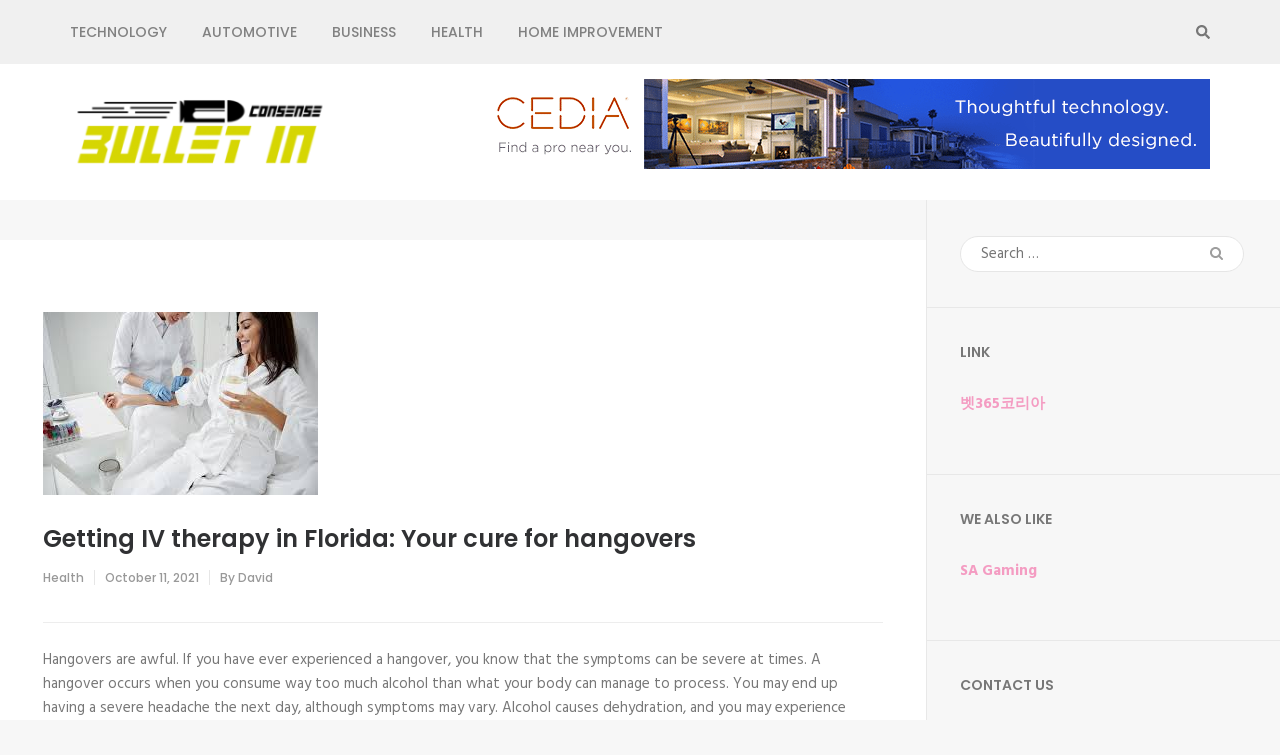

--- FILE ---
content_type: text/html; charset=UTF-8
request_url: http://connsensebulletin.com/getting-iv-therapy-in-florida-your-cure-for-hangovers/
body_size: 62969
content:
    <!DOCTYPE html>
    <html lang="en-US">
    
<head>

    <meta charset="UTF-8">
    <meta name="viewport" content="width=device-width, initial-scale=1">
    <link rel="profile" href="http://gmpg.org/xfn/11">
    <link rel="pingback" href="http://connsensebulletin.com/xmlrpc.php">
    <title>Getting IV therapy in Florida: Your cure for hangovers &#8211; ConnSense Bulletin</title>
<meta name='robots' content='max-image-preview:large' />
	<style>img:is([sizes="auto" i], [sizes^="auto," i]) { contain-intrinsic-size: 3000px 1500px }</style>
	<link rel='dns-prefetch' href='//fonts.googleapis.com' />
<link rel="alternate" type="application/rss+xml" title="ConnSense Bulletin &raquo; Feed" href="http://connsensebulletin.com/feed/" />
<link rel="alternate" type="application/rss+xml" title="ConnSense Bulletin &raquo; Comments Feed" href="http://connsensebulletin.com/comments/feed/" />
<script type="text/javascript">
/* <![CDATA[ */
window._wpemojiSettings = {"baseUrl":"https:\/\/s.w.org\/images\/core\/emoji\/16.0.1\/72x72\/","ext":".png","svgUrl":"https:\/\/s.w.org\/images\/core\/emoji\/16.0.1\/svg\/","svgExt":".svg","source":{"concatemoji":"http:\/\/connsensebulletin.com\/wp-includes\/js\/wp-emoji-release.min.js?ver=6.8.3"}};
/*! This file is auto-generated */
!function(s,n){var o,i,e;function c(e){try{var t={supportTests:e,timestamp:(new Date).valueOf()};sessionStorage.setItem(o,JSON.stringify(t))}catch(e){}}function p(e,t,n){e.clearRect(0,0,e.canvas.width,e.canvas.height),e.fillText(t,0,0);var t=new Uint32Array(e.getImageData(0,0,e.canvas.width,e.canvas.height).data),a=(e.clearRect(0,0,e.canvas.width,e.canvas.height),e.fillText(n,0,0),new Uint32Array(e.getImageData(0,0,e.canvas.width,e.canvas.height).data));return t.every(function(e,t){return e===a[t]})}function u(e,t){e.clearRect(0,0,e.canvas.width,e.canvas.height),e.fillText(t,0,0);for(var n=e.getImageData(16,16,1,1),a=0;a<n.data.length;a++)if(0!==n.data[a])return!1;return!0}function f(e,t,n,a){switch(t){case"flag":return n(e,"\ud83c\udff3\ufe0f\u200d\u26a7\ufe0f","\ud83c\udff3\ufe0f\u200b\u26a7\ufe0f")?!1:!n(e,"\ud83c\udde8\ud83c\uddf6","\ud83c\udde8\u200b\ud83c\uddf6")&&!n(e,"\ud83c\udff4\udb40\udc67\udb40\udc62\udb40\udc65\udb40\udc6e\udb40\udc67\udb40\udc7f","\ud83c\udff4\u200b\udb40\udc67\u200b\udb40\udc62\u200b\udb40\udc65\u200b\udb40\udc6e\u200b\udb40\udc67\u200b\udb40\udc7f");case"emoji":return!a(e,"\ud83e\udedf")}return!1}function g(e,t,n,a){var r="undefined"!=typeof WorkerGlobalScope&&self instanceof WorkerGlobalScope?new OffscreenCanvas(300,150):s.createElement("canvas"),o=r.getContext("2d",{willReadFrequently:!0}),i=(o.textBaseline="top",o.font="600 32px Arial",{});return e.forEach(function(e){i[e]=t(o,e,n,a)}),i}function t(e){var t=s.createElement("script");t.src=e,t.defer=!0,s.head.appendChild(t)}"undefined"!=typeof Promise&&(o="wpEmojiSettingsSupports",i=["flag","emoji"],n.supports={everything:!0,everythingExceptFlag:!0},e=new Promise(function(e){s.addEventListener("DOMContentLoaded",e,{once:!0})}),new Promise(function(t){var n=function(){try{var e=JSON.parse(sessionStorage.getItem(o));if("object"==typeof e&&"number"==typeof e.timestamp&&(new Date).valueOf()<e.timestamp+604800&&"object"==typeof e.supportTests)return e.supportTests}catch(e){}return null}();if(!n){if("undefined"!=typeof Worker&&"undefined"!=typeof OffscreenCanvas&&"undefined"!=typeof URL&&URL.createObjectURL&&"undefined"!=typeof Blob)try{var e="postMessage("+g.toString()+"("+[JSON.stringify(i),f.toString(),p.toString(),u.toString()].join(",")+"));",a=new Blob([e],{type:"text/javascript"}),r=new Worker(URL.createObjectURL(a),{name:"wpTestEmojiSupports"});return void(r.onmessage=function(e){c(n=e.data),r.terminate(),t(n)})}catch(e){}c(n=g(i,f,p,u))}t(n)}).then(function(e){for(var t in e)n.supports[t]=e[t],n.supports.everything=n.supports.everything&&n.supports[t],"flag"!==t&&(n.supports.everythingExceptFlag=n.supports.everythingExceptFlag&&n.supports[t]);n.supports.everythingExceptFlag=n.supports.everythingExceptFlag&&!n.supports.flag,n.DOMReady=!1,n.readyCallback=function(){n.DOMReady=!0}}).then(function(){return e}).then(function(){var e;n.supports.everything||(n.readyCallback(),(e=n.source||{}).concatemoji?t(e.concatemoji):e.wpemoji&&e.twemoji&&(t(e.twemoji),t(e.wpemoji)))}))}((window,document),window._wpemojiSettings);
/* ]]> */
</script>
<style id='wp-emoji-styles-inline-css' type='text/css'>

	img.wp-smiley, img.emoji {
		display: inline !important;
		border: none !important;
		box-shadow: none !important;
		height: 1em !important;
		width: 1em !important;
		margin: 0 0.07em !important;
		vertical-align: -0.1em !important;
		background: none !important;
		padding: 0 !important;
	}
</style>
<link rel='stylesheet' id='wp-block-library-css' href='http://connsensebulletin.com/wp-includes/css/dist/block-library/style.min.css?ver=6.8.3' type='text/css' media='all' />
<style id='classic-theme-styles-inline-css' type='text/css'>
/*! This file is auto-generated */
.wp-block-button__link{color:#fff;background-color:#32373c;border-radius:9999px;box-shadow:none;text-decoration:none;padding:calc(.667em + 2px) calc(1.333em + 2px);font-size:1.125em}.wp-block-file__button{background:#32373c;color:#fff;text-decoration:none}
</style>
<style id='global-styles-inline-css' type='text/css'>
:root{--wp--preset--aspect-ratio--square: 1;--wp--preset--aspect-ratio--4-3: 4/3;--wp--preset--aspect-ratio--3-4: 3/4;--wp--preset--aspect-ratio--3-2: 3/2;--wp--preset--aspect-ratio--2-3: 2/3;--wp--preset--aspect-ratio--16-9: 16/9;--wp--preset--aspect-ratio--9-16: 9/16;--wp--preset--color--black: #000000;--wp--preset--color--cyan-bluish-gray: #abb8c3;--wp--preset--color--white: #ffffff;--wp--preset--color--pale-pink: #f78da7;--wp--preset--color--vivid-red: #cf2e2e;--wp--preset--color--luminous-vivid-orange: #ff6900;--wp--preset--color--luminous-vivid-amber: #fcb900;--wp--preset--color--light-green-cyan: #7bdcb5;--wp--preset--color--vivid-green-cyan: #00d084;--wp--preset--color--pale-cyan-blue: #8ed1fc;--wp--preset--color--vivid-cyan-blue: #0693e3;--wp--preset--color--vivid-purple: #9b51e0;--wp--preset--gradient--vivid-cyan-blue-to-vivid-purple: linear-gradient(135deg,rgba(6,147,227,1) 0%,rgb(155,81,224) 100%);--wp--preset--gradient--light-green-cyan-to-vivid-green-cyan: linear-gradient(135deg,rgb(122,220,180) 0%,rgb(0,208,130) 100%);--wp--preset--gradient--luminous-vivid-amber-to-luminous-vivid-orange: linear-gradient(135deg,rgba(252,185,0,1) 0%,rgba(255,105,0,1) 100%);--wp--preset--gradient--luminous-vivid-orange-to-vivid-red: linear-gradient(135deg,rgba(255,105,0,1) 0%,rgb(207,46,46) 100%);--wp--preset--gradient--very-light-gray-to-cyan-bluish-gray: linear-gradient(135deg,rgb(238,238,238) 0%,rgb(169,184,195) 100%);--wp--preset--gradient--cool-to-warm-spectrum: linear-gradient(135deg,rgb(74,234,220) 0%,rgb(151,120,209) 20%,rgb(207,42,186) 40%,rgb(238,44,130) 60%,rgb(251,105,98) 80%,rgb(254,248,76) 100%);--wp--preset--gradient--blush-light-purple: linear-gradient(135deg,rgb(255,206,236) 0%,rgb(152,150,240) 100%);--wp--preset--gradient--blush-bordeaux: linear-gradient(135deg,rgb(254,205,165) 0%,rgb(254,45,45) 50%,rgb(107,0,62) 100%);--wp--preset--gradient--luminous-dusk: linear-gradient(135deg,rgb(255,203,112) 0%,rgb(199,81,192) 50%,rgb(65,88,208) 100%);--wp--preset--gradient--pale-ocean: linear-gradient(135deg,rgb(255,245,203) 0%,rgb(182,227,212) 50%,rgb(51,167,181) 100%);--wp--preset--gradient--electric-grass: linear-gradient(135deg,rgb(202,248,128) 0%,rgb(113,206,126) 100%);--wp--preset--gradient--midnight: linear-gradient(135deg,rgb(2,3,129) 0%,rgb(40,116,252) 100%);--wp--preset--font-size--small: 13px;--wp--preset--font-size--medium: 20px;--wp--preset--font-size--large: 36px;--wp--preset--font-size--x-large: 42px;--wp--preset--spacing--20: 0.44rem;--wp--preset--spacing--30: 0.67rem;--wp--preset--spacing--40: 1rem;--wp--preset--spacing--50: 1.5rem;--wp--preset--spacing--60: 2.25rem;--wp--preset--spacing--70: 3.38rem;--wp--preset--spacing--80: 5.06rem;--wp--preset--shadow--natural: 6px 6px 9px rgba(0, 0, 0, 0.2);--wp--preset--shadow--deep: 12px 12px 50px rgba(0, 0, 0, 0.4);--wp--preset--shadow--sharp: 6px 6px 0px rgba(0, 0, 0, 0.2);--wp--preset--shadow--outlined: 6px 6px 0px -3px rgba(255, 255, 255, 1), 6px 6px rgba(0, 0, 0, 1);--wp--preset--shadow--crisp: 6px 6px 0px rgba(0, 0, 0, 1);}:where(.is-layout-flex){gap: 0.5em;}:where(.is-layout-grid){gap: 0.5em;}body .is-layout-flex{display: flex;}.is-layout-flex{flex-wrap: wrap;align-items: center;}.is-layout-flex > :is(*, div){margin: 0;}body .is-layout-grid{display: grid;}.is-layout-grid > :is(*, div){margin: 0;}:where(.wp-block-columns.is-layout-flex){gap: 2em;}:where(.wp-block-columns.is-layout-grid){gap: 2em;}:where(.wp-block-post-template.is-layout-flex){gap: 1.25em;}:where(.wp-block-post-template.is-layout-grid){gap: 1.25em;}.has-black-color{color: var(--wp--preset--color--black) !important;}.has-cyan-bluish-gray-color{color: var(--wp--preset--color--cyan-bluish-gray) !important;}.has-white-color{color: var(--wp--preset--color--white) !important;}.has-pale-pink-color{color: var(--wp--preset--color--pale-pink) !important;}.has-vivid-red-color{color: var(--wp--preset--color--vivid-red) !important;}.has-luminous-vivid-orange-color{color: var(--wp--preset--color--luminous-vivid-orange) !important;}.has-luminous-vivid-amber-color{color: var(--wp--preset--color--luminous-vivid-amber) !important;}.has-light-green-cyan-color{color: var(--wp--preset--color--light-green-cyan) !important;}.has-vivid-green-cyan-color{color: var(--wp--preset--color--vivid-green-cyan) !important;}.has-pale-cyan-blue-color{color: var(--wp--preset--color--pale-cyan-blue) !important;}.has-vivid-cyan-blue-color{color: var(--wp--preset--color--vivid-cyan-blue) !important;}.has-vivid-purple-color{color: var(--wp--preset--color--vivid-purple) !important;}.has-black-background-color{background-color: var(--wp--preset--color--black) !important;}.has-cyan-bluish-gray-background-color{background-color: var(--wp--preset--color--cyan-bluish-gray) !important;}.has-white-background-color{background-color: var(--wp--preset--color--white) !important;}.has-pale-pink-background-color{background-color: var(--wp--preset--color--pale-pink) !important;}.has-vivid-red-background-color{background-color: var(--wp--preset--color--vivid-red) !important;}.has-luminous-vivid-orange-background-color{background-color: var(--wp--preset--color--luminous-vivid-orange) !important;}.has-luminous-vivid-amber-background-color{background-color: var(--wp--preset--color--luminous-vivid-amber) !important;}.has-light-green-cyan-background-color{background-color: var(--wp--preset--color--light-green-cyan) !important;}.has-vivid-green-cyan-background-color{background-color: var(--wp--preset--color--vivid-green-cyan) !important;}.has-pale-cyan-blue-background-color{background-color: var(--wp--preset--color--pale-cyan-blue) !important;}.has-vivid-cyan-blue-background-color{background-color: var(--wp--preset--color--vivid-cyan-blue) !important;}.has-vivid-purple-background-color{background-color: var(--wp--preset--color--vivid-purple) !important;}.has-black-border-color{border-color: var(--wp--preset--color--black) !important;}.has-cyan-bluish-gray-border-color{border-color: var(--wp--preset--color--cyan-bluish-gray) !important;}.has-white-border-color{border-color: var(--wp--preset--color--white) !important;}.has-pale-pink-border-color{border-color: var(--wp--preset--color--pale-pink) !important;}.has-vivid-red-border-color{border-color: var(--wp--preset--color--vivid-red) !important;}.has-luminous-vivid-orange-border-color{border-color: var(--wp--preset--color--luminous-vivid-orange) !important;}.has-luminous-vivid-amber-border-color{border-color: var(--wp--preset--color--luminous-vivid-amber) !important;}.has-light-green-cyan-border-color{border-color: var(--wp--preset--color--light-green-cyan) !important;}.has-vivid-green-cyan-border-color{border-color: var(--wp--preset--color--vivid-green-cyan) !important;}.has-pale-cyan-blue-border-color{border-color: var(--wp--preset--color--pale-cyan-blue) !important;}.has-vivid-cyan-blue-border-color{border-color: var(--wp--preset--color--vivid-cyan-blue) !important;}.has-vivid-purple-border-color{border-color: var(--wp--preset--color--vivid-purple) !important;}.has-vivid-cyan-blue-to-vivid-purple-gradient-background{background: var(--wp--preset--gradient--vivid-cyan-blue-to-vivid-purple) !important;}.has-light-green-cyan-to-vivid-green-cyan-gradient-background{background: var(--wp--preset--gradient--light-green-cyan-to-vivid-green-cyan) !important;}.has-luminous-vivid-amber-to-luminous-vivid-orange-gradient-background{background: var(--wp--preset--gradient--luminous-vivid-amber-to-luminous-vivid-orange) !important;}.has-luminous-vivid-orange-to-vivid-red-gradient-background{background: var(--wp--preset--gradient--luminous-vivid-orange-to-vivid-red) !important;}.has-very-light-gray-to-cyan-bluish-gray-gradient-background{background: var(--wp--preset--gradient--very-light-gray-to-cyan-bluish-gray) !important;}.has-cool-to-warm-spectrum-gradient-background{background: var(--wp--preset--gradient--cool-to-warm-spectrum) !important;}.has-blush-light-purple-gradient-background{background: var(--wp--preset--gradient--blush-light-purple) !important;}.has-blush-bordeaux-gradient-background{background: var(--wp--preset--gradient--blush-bordeaux) !important;}.has-luminous-dusk-gradient-background{background: var(--wp--preset--gradient--luminous-dusk) !important;}.has-pale-ocean-gradient-background{background: var(--wp--preset--gradient--pale-ocean) !important;}.has-electric-grass-gradient-background{background: var(--wp--preset--gradient--electric-grass) !important;}.has-midnight-gradient-background{background: var(--wp--preset--gradient--midnight) !important;}.has-small-font-size{font-size: var(--wp--preset--font-size--small) !important;}.has-medium-font-size{font-size: var(--wp--preset--font-size--medium) !important;}.has-large-font-size{font-size: var(--wp--preset--font-size--large) !important;}.has-x-large-font-size{font-size: var(--wp--preset--font-size--x-large) !important;}
:where(.wp-block-post-template.is-layout-flex){gap: 1.25em;}:where(.wp-block-post-template.is-layout-grid){gap: 1.25em;}
:where(.wp-block-columns.is-layout-flex){gap: 2em;}:where(.wp-block-columns.is-layout-grid){gap: 2em;}
:root :where(.wp-block-pullquote){font-size: 1.5em;line-height: 1.6;}
</style>
<link rel='stylesheet' id='owl-carousel-css' href='http://connsensebulletin.com/wp-content/themes/fluid-magazine/css/owl.carousel.css?ver=6.8.3' type='text/css' media='all' />
<link rel='stylesheet' id='animate-css' href='http://connsensebulletin.com/wp-content/themes/fluid-magazine/css/animate.css?ver=6.8.3' type='text/css' media='all' />
<link rel='stylesheet' id='jquery-sidr-light-css' href='http://connsensebulletin.com/wp-content/themes/fluid-magazine/css/jquery.sidr.light.css?ver=6.8.3' type='text/css' media='all' />
<link rel='stylesheet' id='fluid-magazine-google-fonts-css' href='https://fonts.googleapis.com/css?family=Hind%3A400%2C600%2C700%7CPoppins%3A300%2C400%2C500%2C600%2C700%7CDroid+Serif%3A400i&#038;ver=6.8.3#038;display=fallback' type='text/css' media='all' />
<link rel='stylesheet' id='fluid-magazine-style-css' href='http://connsensebulletin.com/wp-content/themes/fluid-magazine/style.css?ver=1.1.6' type='text/css' media='all' />
<script type="text/javascript" src="http://connsensebulletin.com/wp-includes/js/jquery/jquery.min.js?ver=3.7.1" id="jquery-core-js"></script>
<script type="text/javascript" src="http://connsensebulletin.com/wp-includes/js/jquery/jquery-migrate.min.js?ver=3.4.1" id="jquery-migrate-js"></script>
<link rel="https://api.w.org/" href="http://connsensebulletin.com/wp-json/" /><link rel="alternate" title="JSON" type="application/json" href="http://connsensebulletin.com/wp-json/wp/v2/posts/2638" /><link rel="EditURI" type="application/rsd+xml" title="RSD" href="http://connsensebulletin.com/xmlrpc.php?rsd" />
<meta name="generator" content="WordPress 6.8.3" />
<link rel="canonical" href="http://connsensebulletin.com/getting-iv-therapy-in-florida-your-cure-for-hangovers/" />
<link rel='shortlink' href='http://connsensebulletin.com/?p=2638' />
		<!-- Custom Logo: hide header text -->
		<style id="custom-logo-css" type="text/css">
			.site-title, .site-description {
				position: absolute;
				clip-path: inset(50%);
			}
		</style>
		<link rel="alternate" title="oEmbed (JSON)" type="application/json+oembed" href="http://connsensebulletin.com/wp-json/oembed/1.0/embed?url=http%3A%2F%2Fconnsensebulletin.com%2Fgetting-iv-therapy-in-florida-your-cure-for-hangovers%2F" />
<link rel="alternate" title="oEmbed (XML)" type="text/xml+oembed" href="http://connsensebulletin.com/wp-json/oembed/1.0/embed?url=http%3A%2F%2Fconnsensebulletin.com%2Fgetting-iv-therapy-in-florida-your-cure-for-hangovers%2F&#038;format=xml" />
<link rel="icon" href="http://connsensebulletin.com/wp-content/uploads/2019/06/CONSENSE-BULLET-IN-favicon-150x150.png" sizes="32x32" />
<link rel="icon" href="http://connsensebulletin.com/wp-content/uploads/2019/06/CONSENSE-BULLET-IN-favicon-e1561028619574.png" sizes="192x192" />
<link rel="apple-touch-icon" href="http://connsensebulletin.com/wp-content/uploads/2019/06/CONSENSE-BULLET-IN-favicon-e1561028619574.png" />
<meta name="msapplication-TileImage" content="http://connsensebulletin.com/wp-content/uploads/2019/06/CONSENSE-BULLET-IN-favicon-e1561028619574.png" />
		<style type="text/css" id="wp-custom-css">
			.site-info a
{
	display:none !important;
}
.site-info .by
{
	display:none !important;
}		</style>
		</head>

<body class="wp-singular post-template-default single single-post postid-2638 single-format-standard wp-custom-logo wp-theme-fluid-magazine group-blog">
    <div id="page" class="site">
        <a class="skip-link screen-reader-text" href="#content">Skip to content (Press Enter)</a>
            <header class="site-header">
        <div class="sticky-holder"></div>
    <div class="header-t">
        <div class="container">
            <div id="mobile-header">
                <a id="responsive-menu-button" href="#sidr-main">
                    <span></span>
                    <span></span>
                    <span></span>
                </a>
            </div>
            <nav id="site-navigation" class="main-navigation" role="navigation">
                <div class="menu-home-container"><ul id="primary-menu" class="menu"><li id="menu-item-112" class="menu-item menu-item-type-taxonomy menu-item-object-category menu-item-112"><a href="http://connsensebulletin.com/category/technology/">Technology</a></li>
<li id="menu-item-113" class="menu-item menu-item-type-taxonomy menu-item-object-category menu-item-113"><a href="http://connsensebulletin.com/category/automotive/">Automotive</a></li>
<li id="menu-item-114" class="menu-item menu-item-type-taxonomy menu-item-object-category menu-item-114"><a href="http://connsensebulletin.com/category/business/">Business</a></li>
<li id="menu-item-116" class="menu-item menu-item-type-taxonomy menu-item-object-category current-post-ancestor current-menu-parent current-post-parent menu-item-116"><a href="http://connsensebulletin.com/category/health/">Health</a></li>
<li id="menu-item-117" class="menu-item menu-item-type-taxonomy menu-item-object-category menu-item-117"><a href="http://connsensebulletin.com/category/home-improvement/">Home improvement</a></li>
</ul></div>            </nav><!-- #site-navigation -->

                    
                <div class="right">
                    
                                                            <button class="btn-search">
                        <i class="fa fa-search"></i>
                        <div class="form-holder">
                        <form role="search" method="get" class="search-form" action="http://connsensebulletin.com/">
				<label>
					<span class="screen-reader-text">Search for:</span>
					<input type="search" class="search-field" placeholder="Search &hellip;" value="" name="s" />
				</label>
				<input type="submit" class="search-submit" value="Search" />
			</form>                        </div>
                    </button>
                                    </div>
            
        </div>
    </div>

        <div class="header-b">
        <div class="container">
            <div class="site-branding">
            <a href="http://connsensebulletin.com/" class="custom-logo-link" rel="home"><img width="260" height="88" src="http://connsensebulletin.com/wp-content/uploads/2019/06/CONSENSE-BULLET-IN-e1561028680526.png" class="custom-logo" alt="ConnSense Bulletin" decoding="async" /></a>  
                <div class="text-logo">  
                                            <p class="site-title"><a href="http://connsensebulletin.com/" rel="home">ConnSense Bulletin</a></p>
                                                                        <p class="site-description">News and Perspectives for the Conscious Mind</p>
                                            </div> 
            </div><!-- .site-branding -->
            
                <div class="advertise-holder">
                    <img src="http://connsensebulletin.com/wp-content/uploads/2019/03/Gjp1T8_CEDIA-New.png"  />
                
    </div>
            </div>
    </div>
        </header>
            <div id="content" class="site-content">
     
	<div id="primary" class="content-area">
		<div class="top-bar">
					</div>
		<section class="latest-blog">
			<div class="blog-holder">

				
<article id="post-2638" class="post-2638 post type-post status-publish format-standard has-post-thumbnail hentry category-health even">
	<div class="text-holder"> 
<div class="post-thumbnail"><img width="275" height="183" src="http://connsensebulletin.com/wp-content/uploads/2021/10/images-49.jpg" class="attachment-fluid-magazine-with-sidebar size-fluid-magazine-with-sidebar wp-post-image" alt="" decoding="async" fetchpriority="high" /></div><div class="text-holder">    <header class="entry-header">
		<h1 class="entry-title">Getting IV therapy in Florida: Your cure for hangovers</h1><div class="entry-meta"><span class="category"><a href="http://connsensebulletin.com/category/health/" rel="category tag">Health</a></span><span class="posted-on"><a href="http://connsensebulletin.com/getting-iv-therapy-in-florida-your-cure-for-hangovers/" rel="bookmark"><time class="entry-date published updated" datetime="2021-10-11T12:17:20+05:30">October 11, 2021</time></a></span><span class="byline"> By <a class="url fn n" href="http://connsensebulletin.com/author/admin/">David</a></span></div>	</header><!-- .entry-header -->
    
	<div class="entry-content">
		
<p>Hangovers are awful. If you have ever experienced a hangover, you know that the symptoms can be severe at times. A hangover occurs when you consume way too much alcohol than what your body can manage to process. You may end up having a severe headache the next day, although symptoms may vary. Alcohol causes dehydration, and you may experience fatigue and vomiting too. If you check online for a <a href="https://www.hangoverkw.com/services/"><strong>Florida cure hangover</strong></a>, you may find many people talking about IV therapy- short for intravenous therapy. In this post, you can find the basic details of IV therapy.&nbsp;</p>



<p>What causes a hangover?</p>



<p>The obvious reason for a hangover is the excessive consumption of alcohol. There are also risk factors that may make hangovers worse. For instance, if you consumed alcohol on an empty stomach or were smoking while drinking, your hangover could be hard to deal with. Congeners can also worsen hangovers. Because your electrolyte levels are depleted, you may have symptoms like irritability and unexplained weakness.&nbsp;</p>



<p>Can IV therapy help?</p>



<p>IV therapy is not an exact cure for hangovers but can improve the symptoms and make your feel better. Since your body is dehydrated, administering fluids directly into the bloodstream can help immensely. Some people feel better within 10 to 15 minutes. If dehydration is the concern, can’t you drink a lot of water to get rid of a hangover? The short answer is no. While drinking fluids can help your hangover, it is impossible to drink a lot of water in one go. IV therapy allows you to recover without worsening your symptoms. The good news is you can ask for other medications for headaches and nausea, and those can be injected into your body directly along with IV therapy for immediate relief.&nbsp;</p>



<p>How to get IV therapy in Florida?</p>



<p>There are many IV therapy lounges, but you can also find services to offer the treatment at your home, hotel, or anywhere else. A licensed, board-certified physician only administers these IV fluids, and you can go for a package that includes IV therapy with vitamins and antioxidants. This may offer immediate relief, and you can go ahead with your day as usual. There are no known side effects of IV therapy, but make sure you use a reliable service. Let the physician know if you are pregnant or breastfeeding, but IV therapy is usually a safe option for most adults over 18.&nbsp;</p>



<p>Check online now to find more on IV therapy in Florida.</p>



<figure class="wp-block-image"><img decoding="async" src="https://lh4.googleusercontent.com/-TaBQlurELpq7fsdtTQzqcss79EWWwrDdQElcblv1fGUNYgEu29KlTicUoMvpTFyPnG-S1sdTgtvaSw6m0WZpSNOAawwK2zhI1N62VTU8d2xb-6jygT3C2h1EpuZiRyJR7jf1vQ=s0" alt=""/></figure>



<figure class="wp-block-image"><img decoding="async" src="https://lh4.googleusercontent.com/33E9N7EdCrDCNiCVny-OFyLKr72KMhCtNfFYRL9kE57zBrcsOvSEgzXGb8cJmPWzIpHB1xp9TBX_0wtrOARqyEvXaPBsSzLOfBiwBByEHjmZocdVx5jpYi0ghaCdEv_J-qDyy5E=s0" alt=""/></figure>
	</div><!-- .entry-content -->

	<footer class="entry-footer">
        <div class="left"></div>	
	</footer><!-- .entry-footer -->
</div>
</article><!-- #post-## -->    <section class="author">
		<div class="img-holder"><img alt='' src='https://secure.gravatar.com/avatar/f992d620609279bff41ed2414e3ae5e245c8b98a2376d713151ca7380784eb6e?s=105&#038;d=mm&#038;r=g' srcset='https://secure.gravatar.com/avatar/f992d620609279bff41ed2414e3ae5e245c8b98a2376d713151ca7380784eb6e?s=210&#038;d=mm&#038;r=g 2x' class='avatar avatar-105 photo' height='105' width='105' decoding='async'/></div>
		<div class="text-holder">
			<h2 class="title">David</h2>				
			<p>David Rosenberg: A seasoned political journalist, David's blog posts provide insightful commentary on national politics and policy. His extensive knowledge and unbiased reporting make him a valuable contributor to any news outlet.</p>
		</div>
	</section>
    
			</div>
		</section>
	</div><!-- #primary -->


<aside id="secondary" class="widget-area" role="complementary">
	<section id="search-2" class="widget widget_search"><form role="search" method="get" class="search-form" action="http://connsensebulletin.com/">
				<label>
					<span class="screen-reader-text">Search for:</span>
					<input type="search" class="search-field" placeholder="Search &hellip;" value="" name="s" />
				</label>
				<input type="submit" class="search-submit" value="Search" />
			</form></section><section id="text-7" class="widget widget_text"><h2 class="widget-title">Link</h2>			<div class="textwidget"><p><strong><a href="bet365korea.org">벳365코리아</a></strong></p>
</div>
		</section><section id="text-5" class="widget widget_text"><h2 class="widget-title">We also Like</h2>			<div class="textwidget"><p><a href="https://vx-th.com/"><strong>SA Gaming</strong></a></p>
</div>
		</section><section id="text-3" class="widget widget_text"><h2 class="widget-title">Contact Us</h2>			<div class="textwidget"><p>[contact-form-7 id=&#8221;93&#8243; title=&#8221;Contact form 1&#8243;]</p>
</div>
		</section><section id="text-6" class="widget widget_text"><h2 class="widget-title">Link</h2>			<div class="textwidget"><p><a href="https://www.yellowbrix.com/"><strong>slot online</strong></a></p>
</div>
		</section><section id="archives-2" class="widget widget_archive"><h2 class="widget-title">Archives</h2>
			<ul>
					<li><a href='http://connsensebulletin.com/2026/01/'>January 2026</a></li>
	<li><a href='http://connsensebulletin.com/2025/12/'>December 2025</a></li>
	<li><a href='http://connsensebulletin.com/2025/11/'>November 2025</a></li>
	<li><a href='http://connsensebulletin.com/2025/10/'>October 2025</a></li>
	<li><a href='http://connsensebulletin.com/2025/09/'>September 2025</a></li>
	<li><a href='http://connsensebulletin.com/2025/08/'>August 2025</a></li>
	<li><a href='http://connsensebulletin.com/2025/07/'>July 2025</a></li>
	<li><a href='http://connsensebulletin.com/2025/06/'>June 2025</a></li>
	<li><a href='http://connsensebulletin.com/2025/05/'>May 2025</a></li>
	<li><a href='http://connsensebulletin.com/2025/04/'>April 2025</a></li>
	<li><a href='http://connsensebulletin.com/2025/03/'>March 2025</a></li>
	<li><a href='http://connsensebulletin.com/2025/02/'>February 2025</a></li>
	<li><a href='http://connsensebulletin.com/2025/01/'>January 2025</a></li>
	<li><a href='http://connsensebulletin.com/2024/12/'>December 2024</a></li>
	<li><a href='http://connsensebulletin.com/2024/11/'>November 2024</a></li>
	<li><a href='http://connsensebulletin.com/2024/10/'>October 2024</a></li>
	<li><a href='http://connsensebulletin.com/2024/09/'>September 2024</a></li>
	<li><a href='http://connsensebulletin.com/2024/08/'>August 2024</a></li>
	<li><a href='http://connsensebulletin.com/2024/07/'>July 2024</a></li>
	<li><a href='http://connsensebulletin.com/2024/06/'>June 2024</a></li>
	<li><a href='http://connsensebulletin.com/2024/05/'>May 2024</a></li>
	<li><a href='http://connsensebulletin.com/2024/04/'>April 2024</a></li>
	<li><a href='http://connsensebulletin.com/2024/03/'>March 2024</a></li>
	<li><a href='http://connsensebulletin.com/2024/02/'>February 2024</a></li>
	<li><a href='http://connsensebulletin.com/2024/01/'>January 2024</a></li>
	<li><a href='http://connsensebulletin.com/2023/12/'>December 2023</a></li>
	<li><a href='http://connsensebulletin.com/2023/11/'>November 2023</a></li>
	<li><a href='http://connsensebulletin.com/2023/10/'>October 2023</a></li>
	<li><a href='http://connsensebulletin.com/2023/09/'>September 2023</a></li>
	<li><a href='http://connsensebulletin.com/2023/08/'>August 2023</a></li>
	<li><a href='http://connsensebulletin.com/2023/07/'>July 2023</a></li>
	<li><a href='http://connsensebulletin.com/2023/06/'>June 2023</a></li>
	<li><a href='http://connsensebulletin.com/2023/05/'>May 2023</a></li>
	<li><a href='http://connsensebulletin.com/2023/04/'>April 2023</a></li>
	<li><a href='http://connsensebulletin.com/2023/03/'>March 2023</a></li>
	<li><a href='http://connsensebulletin.com/2023/02/'>February 2023</a></li>
	<li><a href='http://connsensebulletin.com/2023/01/'>January 2023</a></li>
	<li><a href='http://connsensebulletin.com/2022/12/'>December 2022</a></li>
	<li><a href='http://connsensebulletin.com/2022/11/'>November 2022</a></li>
	<li><a href='http://connsensebulletin.com/2022/10/'>October 2022</a></li>
	<li><a href='http://connsensebulletin.com/2022/06/'>June 2022</a></li>
	<li><a href='http://connsensebulletin.com/2022/05/'>May 2022</a></li>
	<li><a href='http://connsensebulletin.com/2022/04/'>April 2022</a></li>
	<li><a href='http://connsensebulletin.com/2022/03/'>March 2022</a></li>
	<li><a href='http://connsensebulletin.com/2022/02/'>February 2022</a></li>
	<li><a href='http://connsensebulletin.com/2022/01/'>January 2022</a></li>
	<li><a href='http://connsensebulletin.com/2021/12/'>December 2021</a></li>
	<li><a href='http://connsensebulletin.com/2021/11/'>November 2021</a></li>
	<li><a href='http://connsensebulletin.com/2021/10/'>October 2021</a></li>
	<li><a href='http://connsensebulletin.com/2021/09/'>September 2021</a></li>
	<li><a href='http://connsensebulletin.com/2021/08/'>August 2021</a></li>
	<li><a href='http://connsensebulletin.com/2021/07/'>July 2021</a></li>
	<li><a href='http://connsensebulletin.com/2021/06/'>June 2021</a></li>
	<li><a href='http://connsensebulletin.com/2021/05/'>May 2021</a></li>
	<li><a href='http://connsensebulletin.com/2021/04/'>April 2021</a></li>
	<li><a href='http://connsensebulletin.com/2021/03/'>March 2021</a></li>
	<li><a href='http://connsensebulletin.com/2021/02/'>February 2021</a></li>
	<li><a href='http://connsensebulletin.com/2021/01/'>January 2021</a></li>
	<li><a href='http://connsensebulletin.com/2020/12/'>December 2020</a></li>
	<li><a href='http://connsensebulletin.com/2020/11/'>November 2020</a></li>
	<li><a href='http://connsensebulletin.com/2020/10/'>October 2020</a></li>
	<li><a href='http://connsensebulletin.com/2020/09/'>September 2020</a></li>
	<li><a href='http://connsensebulletin.com/2020/08/'>August 2020</a></li>
	<li><a href='http://connsensebulletin.com/2020/07/'>July 2020</a></li>
	<li><a href='http://connsensebulletin.com/2020/06/'>June 2020</a></li>
	<li><a href='http://connsensebulletin.com/2020/05/'>May 2020</a></li>
	<li><a href='http://connsensebulletin.com/2020/04/'>April 2020</a></li>
	<li><a href='http://connsensebulletin.com/2020/03/'>March 2020</a></li>
	<li><a href='http://connsensebulletin.com/2020/02/'>February 2020</a></li>
	<li><a href='http://connsensebulletin.com/2020/01/'>January 2020</a></li>
	<li><a href='http://connsensebulletin.com/2019/12/'>December 2019</a></li>
	<li><a href='http://connsensebulletin.com/2019/11/'>November 2019</a></li>
	<li><a href='http://connsensebulletin.com/2019/10/'>October 2019</a></li>
	<li><a href='http://connsensebulletin.com/2019/09/'>September 2019</a></li>
	<li><a href='http://connsensebulletin.com/2019/08/'>August 2019</a></li>
	<li><a href='http://connsensebulletin.com/2019/07/'>July 2019</a></li>
	<li><a href='http://connsensebulletin.com/2019/06/'>June 2019</a></li>
	<li><a href='http://connsensebulletin.com/2019/05/'>May 2019</a></li>
	<li><a href='http://connsensebulletin.com/2019/04/'>April 2019</a></li>
	<li><a href='http://connsensebulletin.com/2019/03/'>March 2019</a></li>
			</ul>

			</section><section id="fluid_magazine_popular_posts-2" class="widget widget_fluid_magazine_popular_posts"><h2 class="widget-title">Popular Posts</h2>            <ul>
                                    <li>
                                                    <a href="http://connsensebulletin.com/comparison-of-medicare-plans-for-2026-designed-for-seniors-planning-ahead/" class="post-thumbnail">
                                <img width="58" height="58" src="http://connsensebulletin.com/wp-content/uploads/2026/01/images-2026-01-10T132821.904-58x58.jpg" class="attachment-fluid-magazine-recent-post size-fluid-magazine-recent-post wp-post-image" alt="" decoding="async" loading="lazy" srcset="http://connsensebulletin.com/wp-content/uploads/2026/01/images-2026-01-10T132821.904-58x58.jpg 58w, http://connsensebulletin.com/wp-content/uploads/2026/01/images-2026-01-10T132821.904-150x150.jpg 150w" sizes="auto, (max-width: 58px) 100vw, 58px" />                            </a>
                                                <div class="entry-header">
                            <h3 class="entry-title"><a href="http://connsensebulletin.com/comparison-of-medicare-plans-for-2026-designed-for-seniors-planning-ahead/">Comparison of Medicare Plans for 2026 Designed for Seniors Planning Ahead</a></h3>
                                                            <div class="entry-meta">
                                    <span class="posted-on">
                                        <a href="http://connsensebulletin.com/comparison-of-medicare-plans-for-2026-designed-for-seniors-planning-ahead/">
                                            <time>January 10, 2026</time>
                                        </a>                                    
                                    </span>
                                </div>
                                                    </div>                       
                    </li>      
                                    <li>
                                                    <a href="http://connsensebulletin.com/jeep-and-chrysler-doing-well-across-the-pond/" class="post-thumbnail">
                                <img width="58" height="58" src="http://connsensebulletin.com/wp-content/uploads/2019/03/Auto-58x58.jpg" class="attachment-fluid-magazine-recent-post size-fluid-magazine-recent-post wp-post-image" alt="" decoding="async" loading="lazy" srcset="http://connsensebulletin.com/wp-content/uploads/2019/03/Auto-58x58.jpg 58w, http://connsensebulletin.com/wp-content/uploads/2019/03/Auto-150x150.jpg 150w, http://connsensebulletin.com/wp-content/uploads/2019/03/Auto-480x480.jpg 480w, http://connsensebulletin.com/wp-content/uploads/2019/03/Auto-960x957.jpg 960w, http://connsensebulletin.com/wp-content/uploads/2019/03/Auto-631x632.jpg 631w, http://connsensebulletin.com/wp-content/uploads/2019/03/Auto-445x444.jpg 445w, http://connsensebulletin.com/wp-content/uploads/2019/03/Auto-275x275.jpg 275w, http://connsensebulletin.com/wp-content/uploads/2019/03/Auto-333x333.jpg 333w" sizes="auto, (max-width: 58px) 100vw, 58px" />                            </a>
                                                <div class="entry-header">
                            <h3 class="entry-title"><a href="http://connsensebulletin.com/jeep-and-chrysler-doing-well-across-the-pond/">Jeep and Chrysler Doing Well Across the Pond</a></h3>
                                                            <div class="entry-meta">
                                    <span class="posted-on">
                                        <a href="http://connsensebulletin.com/jeep-and-chrysler-doing-well-across-the-pond/">
                                            <time>March 14, 2019</time>
                                        </a>                                    
                                    </span>
                                </div>
                                                    </div>                       
                    </li>      
                                    <li>
                                                    <a href="http://connsensebulletin.com/detroit-disease-inflicts-chrysler/" class="post-thumbnail">
                                <img width="58" height="58" src="http://connsensebulletin.com/wp-content/uploads/2019/03/Automotive-58x58.jpg" class="attachment-fluid-magazine-recent-post size-fluid-magazine-recent-post wp-post-image" alt="" decoding="async" loading="lazy" srcset="http://connsensebulletin.com/wp-content/uploads/2019/03/Automotive-58x58.jpg 58w, http://connsensebulletin.com/wp-content/uploads/2019/03/Automotive-150x150.jpg 150w, http://connsensebulletin.com/wp-content/uploads/2019/03/Automotive-480x480.jpg 480w, http://connsensebulletin.com/wp-content/uploads/2019/03/Automotive-445x444.jpg 445w, http://connsensebulletin.com/wp-content/uploads/2019/03/Automotive-275x275.jpg 275w, http://connsensebulletin.com/wp-content/uploads/2019/03/Automotive-333x333.jpg 333w" sizes="auto, (max-width: 58px) 100vw, 58px" />                            </a>
                                                <div class="entry-header">
                            <h3 class="entry-title"><a href="http://connsensebulletin.com/detroit-disease-inflicts-chrysler/">&#8220;Detroit Disease&#8221; Inflicts Chrysler</a></h3>
                                                            <div class="entry-meta">
                                    <span class="posted-on">
                                        <a href="http://connsensebulletin.com/detroit-disease-inflicts-chrysler/">
                                            <time>March 14, 2019</time>
                                        </a>                                    
                                    </span>
                                </div>
                                                    </div>                       
                    </li>      
                            </section></ul><section id="categories-2" class="widget widget_categories"><h2 class="widget-title">Categories</h2>
			<ul>
					<li class="cat-item cat-item-71"><a href="http://connsensebulletin.com/category/adult/">Adult</a>
</li>
	<li class="cat-item cat-item-2"><a href="http://connsensebulletin.com/category/automotive/">Automotive</a>
</li>
	<li class="cat-item cat-item-3"><a href="http://connsensebulletin.com/category/business/">Business</a>
</li>
	<li class="cat-item cat-item-24"><a href="http://connsensebulletin.com/category/career/">Career</a>
</li>
	<li class="cat-item cat-item-4"><a href="http://connsensebulletin.com/category/casino/">Casino</a>
</li>
	<li class="cat-item cat-item-12"><a href="http://connsensebulletin.com/category/dating/">Dating</a>
</li>
	<li class="cat-item cat-item-80"><a href="http://connsensebulletin.com/category/decor-design/">Decor &amp; Design</a>
</li>
	<li class="cat-item cat-item-25"><a href="http://connsensebulletin.com/category/digital-marketing/">Digital Marketing</a>
</li>
	<li class="cat-item cat-item-14"><a href="http://connsensebulletin.com/category/education/">Education</a>
</li>
	<li class="cat-item cat-item-15"><a href="http://connsensebulletin.com/category/entertainment/">Entertainment</a>
</li>
	<li class="cat-item cat-item-68"><a href="http://connsensebulletin.com/category/essay/">essay</a>
</li>
	<li class="cat-item cat-item-10"><a href="http://connsensebulletin.com/category/fashion/">Fashion</a>
</li>
	<li class="cat-item cat-item-1"><a href="http://connsensebulletin.com/category/featured/">Featured</a>
</li>
	<li class="cat-item cat-item-26"><a href="http://connsensebulletin.com/category/finance/">Finance</a>
</li>
	<li class="cat-item cat-item-21"><a href="http://connsensebulletin.com/category/food/">Food</a>
</li>
	<li class="cat-item cat-item-83"><a href="http://connsensebulletin.com/category/funeral/">funeral</a>
</li>
	<li class="cat-item cat-item-43"><a href="http://connsensebulletin.com/category/gambling/">Gambling</a>
</li>
	<li class="cat-item cat-item-33"><a href="http://connsensebulletin.com/category/game/">Game</a>
</li>
	<li class="cat-item cat-item-5"><a href="http://connsensebulletin.com/category/health/">Health</a>
</li>
	<li class="cat-item cat-item-6"><a href="http://connsensebulletin.com/category/home-improvement/">Home improvement</a>
</li>
	<li class="cat-item cat-item-16"><a href="http://connsensebulletin.com/category/industry/">industry</a>
</li>
	<li class="cat-item cat-item-17"><a href="http://connsensebulletin.com/category/law/">Law</a>
</li>
	<li class="cat-item cat-item-23"><a href="http://connsensebulletin.com/category/life-style/">Life style</a>
</li>
	<li class="cat-item cat-item-66"><a href="http://connsensebulletin.com/category/maintenance/">Maintenance</a>
</li>
	<li class="cat-item cat-item-19"><a href="http://connsensebulletin.com/category/music/">Music</a>
</li>
	<li class="cat-item cat-item-65"><a href="http://connsensebulletin.com/category/news/">News</a>
</li>
	<li class="cat-item cat-item-11"><a href="http://connsensebulletin.com/category/pet/">Pet</a>
</li>
	<li class="cat-item cat-item-61"><a href="http://connsensebulletin.com/category/philippines/">Philippines</a>
</li>
	<li class="cat-item cat-item-81"><a href="http://connsensebulletin.com/category/rental/">rental</a>
</li>
	<li class="cat-item cat-item-20"><a href="http://connsensebulletin.com/category/restaurant/">Restaurant</a>
</li>
	<li class="cat-item cat-item-54"><a href="http://connsensebulletin.com/category/seo/">SEO</a>
</li>
	<li class="cat-item cat-item-32"><a href="http://connsensebulletin.com/category/shopping/">Shopping</a>
</li>
	<li class="cat-item cat-item-18"><a href="http://connsensebulletin.com/category/sports/">Sports</a>
</li>
	<li class="cat-item cat-item-7"><a href="http://connsensebulletin.com/category/technology/">Technology</a>
</li>
	<li class="cat-item cat-item-70"><a href="http://connsensebulletin.com/category/trading/">trading</a>
</li>
	<li class="cat-item cat-item-13"><a href="http://connsensebulletin.com/category/travel/">Travel</a>
</li>
	<li class="cat-item cat-item-69"><a href="http://connsensebulletin.com/category/yoga/">yoga</a>
</li>
			</ul>

			</section><section id="text-4" class="widget widget_text"><h2 class="widget-title">Sponsor link</h2>			<div class="textwidget"><p>Way to <a href="https://gm1688.net/" target="_blank" rel="noopener" data-saferedirecturl="https://www.google.com/url?q=https://gm1688.net/&amp;source=gmail&amp;ust=1566496986682000&amp;usg=AFQjCNGIQBNWw87QOVChEsNgSCbhSVOWiw"><strong>Baccarat winning money</strong></a></p>
</div>
		</section></aside><!-- #secondary -->


        </div>
    </section>  
            </div>
        <footer id="colophon" class="site-footer" role="contentinfo">
        <div class="footer-t">
		<div class="container">
			<div class="row">
									<div class="column">
					   <section id="fluid_magazine_slider_post-2" class="widget widget_fluid_magazine_slider_post"><h2 class="widget-title">Featured Posts</h2><div class="post-slider owl-carousel"><div>                    
                        <a href="http://connsensebulletin.com/consciousness-and-technology/" class="post-thumbnail">
                            <img width="303" height="184" src="http://connsensebulletin.com/wp-content/uploads/2019/03/Techology-303x184.jpg" class="attachment-fluid-magazine-slider-post size-fluid-magazine-slider-post wp-post-image" alt="" decoding="async" loading="lazy" />                        </a>				
                                            <div class="entry-header">
                           
                            <h3 class="entry-title"><a href="http://connsensebulletin.com/consciousness-and-technology/">Consciousness and Technology</a></h3>
                            <div class="entry-meta">
                                <span class="posted-on"><a href="http://connsensebulletin.com/consciousness-and-technology/" rel="bookmark"><time class="entry-date published updated" datetime="2019-03-14T14:12:48+05:30">March 14, 2019</time></a></span>                            </div>

                        </div>
                                        <div class="entry-content">
                        <p>Throughout philosophical discussions concerning technology the concept of &#8220;human nature,&#8221; and its influence, are often referenced. Upon examining consciousness within a technological context the idea of a loss of humanity or individuality continually arises. Curiously, this seems to imply something &hellip; </p>
                    </div>
                           
                </div><div>                    
                        <a href="http://connsensebulletin.com/6-reasons-you-dont-need-a-financial-health-coach/" class="post-thumbnail">
                            <img width="303" height="184" src="http://connsensebulletin.com/wp-content/uploads/2019/03/health-303x184.jpg" class="attachment-fluid-magazine-slider-post size-fluid-magazine-slider-post wp-post-image" alt="" decoding="async" loading="lazy" srcset="http://connsensebulletin.com/wp-content/uploads/2019/03/health-303x184.jpg 303w, http://connsensebulletin.com/wp-content/uploads/2019/03/health-300x181.jpg 300w, http://connsensebulletin.com/wp-content/uploads/2019/03/health-768x463.jpg 768w, http://connsensebulletin.com/wp-content/uploads/2019/03/health.jpg 830w" sizes="auto, (max-width: 303px) 100vw, 303px" />                        </a>				
                                            <div class="entry-header">
                           
                            <h3 class="entry-title"><a href="http://connsensebulletin.com/6-reasons-you-dont-need-a-financial-health-coach/">6 Reasons You Don&#8217;t Need a Financial Health Coach</a></h3>
                            <div class="entry-meta">
                                <span class="posted-on"><a href="http://connsensebulletin.com/6-reasons-you-dont-need-a-financial-health-coach/" rel="bookmark"><time class="entry-date published updated" datetime="2019-03-14T14:03:09+05:30">March 14, 2019</time></a></span>                            </div>

                        </div>
                                        <div class="entry-content">
                        <p>Is a financial health coach a luxury only the rich can afford? Or, can expert financial advice even help those who are living paycheck to paycheck? What is a Financial Health Coach? A financial health coach is a personal financial &hellip; </p>
                    </div>
                           
                </div><div>                    
                        <a href="http://connsensebulletin.com/get-a-home-improvement-loan-even-with-bad-credit/" class="post-thumbnail">
                            <img width="303" height="184" src="http://connsensebulletin.com/wp-content/uploads/2019/03/home2-303x184.jpg" class="attachment-fluid-magazine-slider-post size-fluid-magazine-slider-post wp-post-image" alt="" decoding="async" loading="lazy" />                        </a>				
                                            <div class="entry-header">
                           
                            <h3 class="entry-title"><a href="http://connsensebulletin.com/get-a-home-improvement-loan-even-with-bad-credit/">Get A Home Improvement Loan Even With Bad Credit!</a></h3>
                            <div class="entry-meta">
                                <span class="posted-on"><a href="http://connsensebulletin.com/get-a-home-improvement-loan-even-with-bad-credit/" rel="bookmark"><time class="entry-date published updated" datetime="2019-03-14T13:55:09+05:30">March 14, 2019</time></a></span>                            </div>

                        </div>
                                        <div class="entry-content">
                        <p>To make repairs or add-ons on your home without having a good credit history, you&#8217;ll need to obtain some source of bad credit financing. Given that the purpose of the loan is to make improvements on your home you can &hellip; </p>
                    </div>
                           
                </div></div></section>	
					</div>
                				
                                    <div class="column">
					   <section id="fluid_magazine_recent_posts-2" class="widget widget_fluid_magazine_recent_posts"><h2 class="widget-title">Recent Posts</h2>            <ul>
                                    <li>                        
		    	                                    <a href="http://connsensebulletin.com/comparison-of-medicare-plans-for-2026-designed-for-seniors-planning-ahead/" class="post-thumbnail">
                                <img width="58" height="58" src="http://connsensebulletin.com/wp-content/uploads/2026/01/images-2026-01-10T132821.904-58x58.jpg" class="attachment-fluid-magazine-recent-post size-fluid-magazine-recent-post wp-post-image" alt="" decoding="async" loading="lazy" srcset="http://connsensebulletin.com/wp-content/uploads/2026/01/images-2026-01-10T132821.904-58x58.jpg 58w, http://connsensebulletin.com/wp-content/uploads/2026/01/images-2026-01-10T132821.904-150x150.jpg 150w" sizes="auto, (max-width: 58px) 100vw, 58px" />                            </a>
                                                <div  class="entry-header">
                            <h3 class="entry-title"><a href="http://connsensebulletin.com/comparison-of-medicare-plans-for-2026-designed-for-seniors-planning-ahead/">Comparison of Medicare Plans for 2026 Designed for Seniors Planning Ahead</a></h3>
                                                            <div class="entry-meta">
                                    <span class="posted-on">
			                            <a href="http://connsensebulletin.com/comparison-of-medicare-plans-for-2026-designed-for-seniors-planning-ahead/">
                                            <time datetime="January 10, 2026">
                                            January 10, 2026</time>
					                    </a>
                                    </span>
                                </div>
                                                    </div>                        
                    </li>        
                                    <li>                        
		    	                                    <a href="http://connsensebulletin.com/how-to-prevent-plumbing-leaks-before-they-cause-damage/" class="post-thumbnail">
                                <img width="58" height="58" src="http://connsensebulletin.com/wp-content/uploads/2025/12/Image-HD-58x58.jpg" class="attachment-fluid-magazine-recent-post size-fluid-magazine-recent-post wp-post-image" alt="" decoding="async" loading="lazy" srcset="http://connsensebulletin.com/wp-content/uploads/2025/12/Image-HD-58x58.jpg 58w, http://connsensebulletin.com/wp-content/uploads/2025/12/Image-HD-150x150.jpg 150w, http://connsensebulletin.com/wp-content/uploads/2025/12/Image-HD-480x480.jpg 480w, http://connsensebulletin.com/wp-content/uploads/2025/12/Image-HD-445x444.jpg 445w, http://connsensebulletin.com/wp-content/uploads/2025/12/Image-HD-275x275.jpg 275w, http://connsensebulletin.com/wp-content/uploads/2025/12/Image-HD-333x333.jpg 333w" sizes="auto, (max-width: 58px) 100vw, 58px" />                            </a>
                                                <div  class="entry-header">
                            <h3 class="entry-title"><a href="http://connsensebulletin.com/how-to-prevent-plumbing-leaks-before-they-cause-damage/">How To Prevent Plumbing Leaks Before They Cause Damage?</a></h3>
                                                            <div class="entry-meta">
                                    <span class="posted-on">
			                            <a href="http://connsensebulletin.com/how-to-prevent-plumbing-leaks-before-they-cause-damage/">
                                            <time datetime="December 29, 2025">
                                            December 29, 2025</time>
					                    </a>
                                    </span>
                                </div>
                                                    </div>                        
                    </li>        
                                    <li>                        
		    	                                    <a href="http://connsensebulletin.com/gap-year-volunteer-programs-with-positive-cultural-exchange/" class="post-thumbnail">
                                        <div class="svg-holder">
             <svg class="fallback-svg" viewBox="0 0 58 58" preserveAspectRatio="none">
                    <rect width="58" height="58" style="fill:#e0dfdf;"></rect>
            </svg>
        </div>
                                    </a>
                                                <div  class="entry-header">
                            <h3 class="entry-title"><a href="http://connsensebulletin.com/gap-year-volunteer-programs-with-positive-cultural-exchange/">Gap Year Volunteer Programs With Positive Cultural Exchange</a></h3>
                                                            <div class="entry-meta">
                                    <span class="posted-on">
			                            <a href="http://connsensebulletin.com/gap-year-volunteer-programs-with-positive-cultural-exchange/">
                                            <time datetime="November 29, 2025">
                                            November 29, 2025</time>
					                    </a>
                                    </span>
                                </div>
                                                    </div>                        
                    </li>        
                                    <li>                        
		    	                                    <a href="http://connsensebulletin.com/a-helpful-guide-to-planning-respectful-funeral-arrangements-in-inverurie/" class="post-thumbnail">
                                        <div class="svg-holder">
             <svg class="fallback-svg" viewBox="0 0 58 58" preserveAspectRatio="none">
                    <rect width="58" height="58" style="fill:#e0dfdf;"></rect>
            </svg>
        </div>
                                    </a>
                                                <div  class="entry-header">
                            <h3 class="entry-title"><a href="http://connsensebulletin.com/a-helpful-guide-to-planning-respectful-funeral-arrangements-in-inverurie/">A Helpful Guide to Planning Respectful Funeral Arrangements in Inverurie</a></h3>
                                                            <div class="entry-meta">
                                    <span class="posted-on">
			                            <a href="http://connsensebulletin.com/a-helpful-guide-to-planning-respectful-funeral-arrangements-in-inverurie/">
                                            <time datetime="November 21, 2025">
                                            November 21, 2025</time>
					                    </a>
                                    </span>
                                </div>
                                                    </div>                        
                    </li>        
                                    <li>                        
		    	                                    <a href="http://connsensebulletin.com/how-live-casino-streams-maintain-fairness-on-jeetbuzz/" class="post-thumbnail">
                                <img width="58" height="58" src="http://connsensebulletin.com/wp-content/uploads/2025/05/24-58x58.jpg" class="attachment-fluid-magazine-recent-post size-fluid-magazine-recent-post wp-post-image" alt="" decoding="async" loading="lazy" srcset="http://connsensebulletin.com/wp-content/uploads/2025/05/24-58x58.jpg 58w, http://connsensebulletin.com/wp-content/uploads/2025/05/24-150x150.jpg 150w, http://connsensebulletin.com/wp-content/uploads/2025/05/24-480x480.jpg 480w, http://connsensebulletin.com/wp-content/uploads/2025/05/24-631x632.jpg 631w, http://connsensebulletin.com/wp-content/uploads/2025/05/24-445x444.jpg 445w, http://connsensebulletin.com/wp-content/uploads/2025/05/24-275x275.jpg 275w, http://connsensebulletin.com/wp-content/uploads/2025/05/24-333x333.jpg 333w" sizes="auto, (max-width: 58px) 100vw, 58px" />                            </a>
                                                <div  class="entry-header">
                            <h3 class="entry-title"><a href="http://connsensebulletin.com/how-live-casino-streams-maintain-fairness-on-jeetbuzz/">How Live Casino Streams Maintain Fairness on JeetBuzz</a></h3>
                                                            <div class="entry-meta">
                                    <span class="posted-on">
			                            <a href="http://connsensebulletin.com/how-live-casino-streams-maintain-fairness-on-jeetbuzz/">
                                            <time datetime="November 18, 2025">
                                            November 18, 2025</time>
					                    </a>
                                    </span>
                                </div>
                                                    </div>                        
                    </li>        
                </section></ul>	
					</div>
                                
                
                                    <div class="column">
                       <section id="text-2" class="widget widget_text">			<div class="textwidget"><p><a href="https://lottery.ink">ตรวจหวย</a><br />
<a href="https://www.ufa007.co">Ufabet</a></p>
</div>
		</section>  
                    </div>
                			</div>
		</div>
	</div>
            <div class="site-info">
		    <div class="container">
                    				<div class="copyright">
                        Copyright 2019 ConnsenseBulletIn.com / All Rights Reserved.                    </div>
                				
                <div class="by">
                    Fluid Magazine | Developed By                     <a href="https://rarathemes.com/" rel="nofollow" target="_blank">Rara Theme</a>.
                    Powered by <a href="https://wordpress.org/" target="_blank">WordPress</a>.
                                    </div>                
			</div>
		</div>
        </footer><!-- #colophon -->
    <script type="speculationrules">
{"prefetch":[{"source":"document","where":{"and":[{"href_matches":"\/*"},{"not":{"href_matches":["\/wp-*.php","\/wp-admin\/*","\/wp-content\/uploads\/*","\/wp-content\/*","\/wp-content\/plugins\/*","\/wp-content\/themes\/fluid-magazine\/*","\/*\\?(.+)"]}},{"not":{"selector_matches":"a[rel~=\"nofollow\"]"}},{"not":{"selector_matches":".no-prefetch, .no-prefetch a"}}]},"eagerness":"conservative"}]}
</script>
<script type="text/javascript" src="http://connsensebulletin.com/wp-content/themes/fluid-magazine/js/all.js?ver=5.6.3" id="all-js"></script>
<script type="text/javascript" src="http://connsensebulletin.com/wp-content/themes/fluid-magazine/js/v4-shims.js?ver=5.6.3" id="v4-shims-js"></script>
<script type="text/javascript" src="http://connsensebulletin.com/wp-content/themes/fluid-magazine/js/owl.carousel.js?ver=2.2.1" id="owl-carousel-js"></script>
<script type="text/javascript" src="http://connsensebulletin.com/wp-content/themes/fluid-magazine/js/owlcarousel2-a11ylayer.js?ver=0.2.1" id="owlcarousel2-a11ylayer-js"></script>
<script type="text/javascript" src="http://connsensebulletin.com/wp-content/themes/fluid-magazine/js/jquery.sidr.js?ver=20160125" id="jquery-sidr-js"></script>
<script type="text/javascript" src="http://connsensebulletin.com/wp-content/themes/fluid-magazine/js/jquery.matchHeight.js?ver=0.7.2" id="jquery-matchHeight-js"></script>
<script type="text/javascript" src="http://connsensebulletin.com/wp-includes/js/imagesloaded.min.js?ver=5.0.0" id="imagesloaded-js"></script>
<script type="text/javascript" src="http://connsensebulletin.com/wp-includes/js/masonry.min.js?ver=4.2.2" id="masonry-js"></script>
<script type="text/javascript" id="fluid-magazine-custom-js-extra">
/* <![CDATA[ */
var fluid_magazine_data = {"auto":"1","animation":"fade","speed":"7000","a_speed":"600","rtl":""};
/* ]]> */
</script>
<script type="text/javascript" src="http://connsensebulletin.com/wp-content/themes/fluid-magazine/js/custom.js?ver=1.1.6" id="fluid-magazine-custom-js"></script>

</body>
</html>
